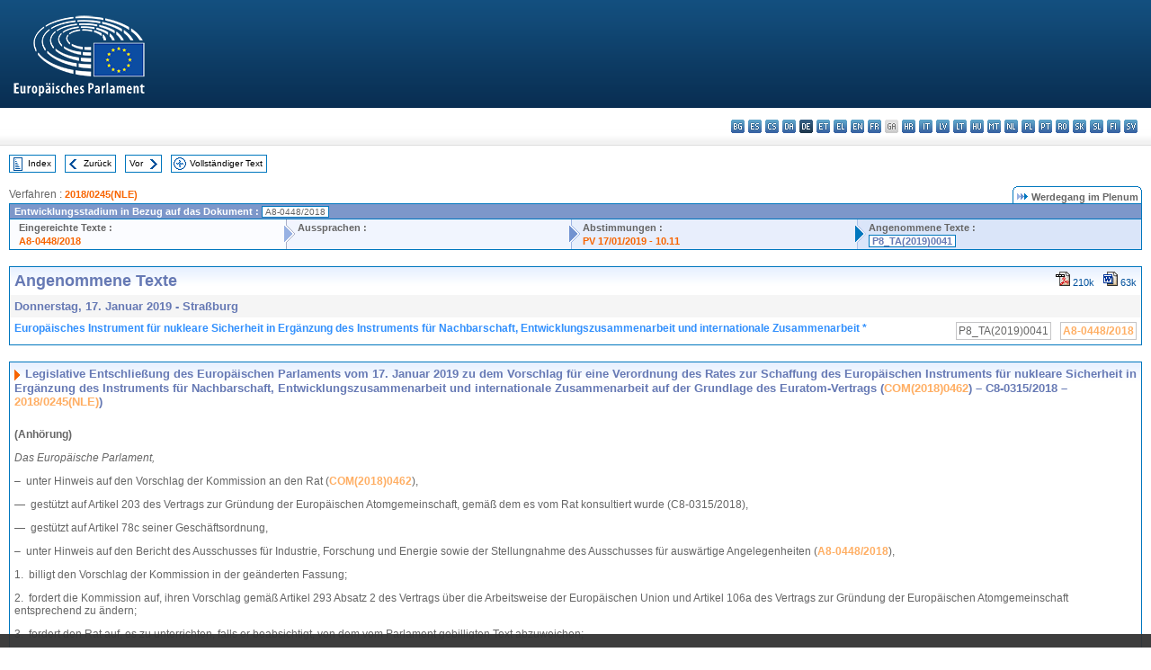

--- FILE ---
content_type: text/html; charset=UTF-8
request_url: https://www.europarl.europa.eu/doceo/document/TA-8-2019-0041_DE.html
body_size: 1864
content:
<!DOCTYPE html>
<html lang="en">
<head>
    <meta charset="utf-8">
    <meta name="viewport" content="width=device-width, initial-scale=1">
    <title></title>
    <style>
        body {
            font-family: "Arial";
        }
    </style>
    <script type="text/javascript">
    window.awsWafCookieDomainList = [];
    window.gokuProps = {
"key":"AQIDAHjcYu/GjX+QlghicBgQ/7bFaQZ+m5FKCMDnO+vTbNg96AH8rhIMJ+z/0ZlnwNGCUsFTAAAAfjB8BgkqhkiG9w0BBwagbzBtAgEAMGgGCSqGSIb3DQEHATAeBglghkgBZQMEAS4wEQQM0xF1depSHZO07bzbAgEQgDtkDWjfu/iA1FFovrm1DbICsUAV04yfVyp7MT61DYp7EWM6jDnLUg9RkBp27QieKrX3EpH4gWzcP8WQoA==",
          "iv":"D549NQEvCQAAAscS",
          "context":"2OgX5e9iklHzCg8dI2AK9ZYCk8Ogdu4pp04vjc0IZQcVb1YBEDJfNngXSgBwNuEgDf9jPbYjmXFlMiwVOFsXDA3HEXNSI5TqhY4A3f2kMaymYsIZKmj6PJDguQCIoB/m+FOjSQ/+y6/KJz5Q0gHvjcX/5VoN0GKXMEknMOZxsyKcEcFYShdGcjCckxigGyc0QyjKb1ie9C/QdJ5/dDT4BGsu6crS0P7fj+LmJ/Qmzuu2HLhlG1D1kbKKFlw1E7t8tL5hvNm/xbptoBiwdgO1YBTB1CLQH3qLEsy433/89DJZdb9I6/AOOBkQTMRWvVMLxV5bckMHXhQHG+Qodc+gQ57pIYP34ukWTITzVS6VB5a3YaV9moV6aHIMXxjqhaNR5/8YSYmMxCFV0JzYp0IgALCp"
};
    </script>
    <script src="https://e3c1b12827d4.5ce583ec.us-east-2.token.awswaf.com/e3c1b12827d4/d7f65e927fcd/f9998b2f6105/challenge.js"></script>
</head>
<body>
    <div id="challenge-container"></div>
    <script type="text/javascript">
        AwsWafIntegration.saveReferrer();
        AwsWafIntegration.checkForceRefresh().then((forceRefresh) => {
            if (forceRefresh) {
                AwsWafIntegration.forceRefreshToken().then(() => {
                    window.location.reload(true);
                });
            } else {
                AwsWafIntegration.getToken().then(() => {
                    window.location.reload(true);
                });
            }
        });
    </script>
    <noscript>
        <h1>JavaScript is disabled</h1>
        In order to continue, we need to verify that you're not a robot.
        This requires JavaScript. Enable JavaScript and then reload the page.
    </noscript>
</body>
</html>

--- FILE ---
content_type: text/html;charset=UTF-8
request_url: https://www.europarl.europa.eu/doceo/document/TA-8-2019-0041_DE.html
body_size: 16923
content:
<!DOCTYPE html PUBLIC "-//W3C//DTD XHTML 1.0 Transitional//EN" "http://www.w3.org/TR/xhtml1/DTD/xhtml1-transitional.dtd">
<html xmlns="http://www.w3.org/1999/xhtml" xml:lang="de" lang="de"><head><meta http-equiv="Content-Type" content="text/html; charset=UTF-8" /><meta http-equiv="Content-Language" content="de" />

<title>Angenommene Texte - Europäisches Instrument für nukleare Sicherheit in Ergänzung des Instruments für Nachbarschaft, Entwicklungszusammenarbeit und internationale Zusammenarbeit * - Donnerstag, 17. Januar 2019</title><meta name="title" content="Angenommene Texte - Europäisches Instrument für nukleare Sicherheit in Ergänzung des Instruments für Nachbarschaft, Entwicklungszusammenarbeit und internationale Zusammenarbeit * - Donnerstag, 17. Januar 2019" /><meta name="language" content="de" />

<meta name="robots" content="index, follow, noodp, noydir, notranslate" /><meta name="copyright" content="© Europäische Union 2019 – Quelle: Europäisches Parlament" /><meta name="available" content="17-01-2019" /><meta name="sipade-leg" content="8" /><meta name="sipade-type" content="TA" /><meta property="og:title" content="Angenommene Texte - Europäisches Instrument für nukleare Sicherheit in Ergänzung des Instruments für Nachbarschaft, Entwicklungszusammenarbeit und internationale Zusammenarbeit * - Donnerstag, 17. Januar 2019" /><meta property="og:image" content="https://www.europarl.europa.eu/website/common/img/icon/sharelogo_facebook.jpg" />

<link rel="canonical" href="https://www.europarl.europa.eu/doceo/document/TA-8-2019-0041_DE.html" />

<link href="/doceo/data/css/style_common.css" rel="stylesheet" type="text/css" /><link href="/doceo/data/css/style_common_print.css" rel="stylesheet" type="text/css" /><link href="/doceo/data/css/style_sipade.css" rel="stylesheet" type="text/css" /><link href="/doceo/data/css/style_activities.css" rel="stylesheet" type="text/css" /><link href="/doceo/data/css/common_sides.css" type="text/css" rel="stylesheet" /><link href="/doceo/data/css/style_sipade_oj_sched.css" type="text/css" rel="stylesheet" />
<script src="/doceo/data/js/overlib.js" type="text/javascript"> </script>
<script src="/doceo/data/js/swap_images.js" type="text/javascript"> </script>
<script src="/doceo/data/js/sipade.js" type="text/javascript"> </script>
<script src="/doceo/data/js/jquery-1.4.4.js" type="text/javascript"> </script>
<script src="/doceo/data/js/sipade-OJ-SYN.js" type="text/javascript"> </script><!--ATI analytics script--><script type="text/javascript" data-tracker-name="ATInternet" defer data-value="/website/webanalytics/ati-doceo.js" src="//www.europarl.europa.eu/website/privacy-policy/privacy-policy.js" ></script></head><body bgcolor="#FFFFFF"><div id="overDiv" style="position:absolute; visibility:hidden; z-index:1000;"> </div><a name="top"></a><table cellpadding="0" cellspacing="0" border="0" width="100%"><tr><td><div id="header_sides" class="new">
<a href="/portal/de"><img alt="Zum Portal des Europäischen Parlaments zurückkehren" title="Zum Portal des Europäischen Parlaments zurückkehren" src="/doceo/data/img/EP_logo_neg_DE.png" /></a><h3 class="ep_hidden">Choisissez la langue de votre document :</h3><ul class="language_select">
            <li><a title="bg - български" class="bg on" href="/doceo/document/TA-8-2019-0041_BG.html">bg - български</a></li>
            <li><a title="es - español" class="es on" href="/doceo/document/TA-8-2019-0041_ES.html">es - español</a></li>
            <li><a title="cs - čeština" class="cs on" href="/doceo/document/TA-8-2019-0041_CS.html">cs - čeština</a></li>
            <li><a title="da - dansk" class="da on" href="/doceo/document/TA-8-2019-0041_DA.html">da - dansk</a></li>
            <li class="de selected" title="de - Deutsch">de - Deutsch</li>
            <li><a title="et - eesti keel" class="et on" href="/doceo/document/TA-8-2019-0041_ET.html">et - eesti keel</a></li>
            <li><a title="el - ελληνικά" class="el on" href="/doceo/document/TA-8-2019-0041_EL.html">el - ελληνικά</a></li>
            <li><a title="en - English" class="en on" href="/doceo/document/TA-8-2019-0041_EN.html">en - English</a></li>
            <li><a title="fr - français" class="fr on" href="/doceo/document/TA-8-2019-0041_FR.html">fr - français</a></li>
            <li class="ga" title="ga - Gaeilge">ga - Gaeilge</li>
            <li><a title="hr - hrvatski" class="hr on" href="/doceo/document/TA-8-2019-0041_HR.html">hr - hrvatski</a></li>
            <li><a title="it - italiano" class="it on" href="/doceo/document/TA-8-2019-0041_IT.html">it - italiano</a></li>
            <li><a title="lv - latviešu valoda" class="lv on" href="/doceo/document/TA-8-2019-0041_LV.html">lv - latviešu valoda</a></li>
            <li><a title="lt - lietuvių kalba" class="lt on" href="/doceo/document/TA-8-2019-0041_LT.html">lt - lietuvių kalba</a></li>
            <li><a title="hu - magyar" class="hu on" href="/doceo/document/TA-8-2019-0041_HU.html">hu - magyar</a></li>
            <li><a title="mt - Malti" class="mt on" href="/doceo/document/TA-8-2019-0041_MT.html">mt - Malti</a></li>
            <li><a title="nl - Nederlands" class="nl on" href="/doceo/document/TA-8-2019-0041_NL.html">nl - Nederlands</a></li>
            <li><a title="pl - polski" class="pl on" href="/doceo/document/TA-8-2019-0041_PL.html">pl - polski</a></li>
            <li><a title="pt - português" class="pt on" href="/doceo/document/TA-8-2019-0041_PT.html">pt - português</a></li>
            <li><a title="ro - română" class="ro on" href="/doceo/document/TA-8-2019-0041_RO.html">ro - română</a></li>
            <li><a title="sk - slovenčina" class="sk on" href="/doceo/document/TA-8-2019-0041_SK.html">sk - slovenčina</a></li>
            <li><a title="sl - slovenščina" class="sl on" href="/doceo/document/TA-8-2019-0041_SL.html">sl - slovenščina</a></li>
            <li><a title="fi - suomi" class="fi on" href="/doceo/document/TA-8-2019-0041_FI.html">fi - suomi</a></li>
            <li><a title="sv - svenska" class="sv on" href="/doceo/document/TA-8-2019-0041_SV.html">sv - svenska</a></li>
        </ul></div></td></tr><tr><td style="padding:10px;"><table width="100%" border="0" cellspacing="0" cellpadding="0"><tr><td><table border="0" align="left" cellpadding="0" cellspacing="0"><tr><td><table border="0" cellspacing="0" cellpadding="0" class="buttondocwin"><tr><td><a href="/doceo/document/TA-8-2019-01-17-TOC_DE.html"><img src="/doceo/data/img/navi_index.gif" width="16" height="16" border="0" align="absmiddle" alt="" /></a></td><td valign="middle"> <a href="/doceo/document/TA-8-2019-01-17-TOC_DE.html" title="Index">Index</a> </td></tr></table></td><td><img src="/doceo/data/img/spacer.gif" width="10" height="8" alt="" /></td><td><table border="0" cellspacing="0" cellpadding="0" class="buttondocwin"><tr><td><a href="/doceo/document/TA-8-2019-0040_DE.html"><img src="/doceo/data/img/navi_previous.gif" width="16" height="16" border="0" align="absmiddle" alt="" /></a></td><td valign="middle"> <a href="/doceo/document/TA-8-2019-0040_DE.html" title="Zurück">Zurück</a> </td></tr></table></td><td><img src="/doceo/data/img/spacer.gif" width="10" height="8" alt="" /></td><td><table border="0" cellspacing="0" cellpadding="0" class="buttondocwin"><tr><td valign="middle"> <a href="/doceo/document/TA-8-2019-0042_DE.html" title="Vor">Vor</a> </td><td><a href="/doceo/document/TA-8-2019-0042_DE.html"><img src="/doceo/data/img/navi_next.gif" width="16" height="16" border="0" align="absmiddle" alt="" /></a></td></tr></table></td><td><img src="/doceo/data/img/spacer.gif" width="10" height="8" alt="" /></td><td><table border="0" cellspacing="0" cellpadding="0" class="buttondocwin"><tr><td><a href="/doceo/document/TA-8-2019-01-17_DE.html"><img src="/doceo/data/img/navi_moredetails.gif" width="16" height="16" border="0" align="absmiddle" alt="" /></a></td><td valign="middle"> <a href="/doceo/document/TA-8-2019-01-17_DE.html" title="Vollständiger Text">Vollständiger Text</a> </td></tr></table></td><td><img src="/doceo/data/img/spacer.gif" width="10" height="8" alt="" /></td></tr><tr><td><img src="/doceo/data/img/spacer.gif" width="10" height="15" alt="" /></td></tr></table></td></tr></table>
                <table border="0" cellpadding="0" cellspacing="0" width="100%"><tbody><tr><td align="left"><span class="contents">Verfahren : </span><a class="ring_ref_link" href="https://oeil.secure.europarl.europa.eu/oeil/popups/ficheprocedure.do?lang=en&amp;reference=2018/0245(NLE)">2018/0245(NLE)</a></td><td align="right"><table align="right" border="0" cellpadding="0" cellspacing="0"><tbody><tr><td><img src="/doceo/data/img/ring_tabs_left_doc_unselected.gif" height="19" width="4" alt="" /></td><td class="Tabs_doc_unselected"><img src="/doceo/data/img/ring_navi.gif" width="17" height="14" alt="" />Werdegang im Plenum</td><td valign="middle"><img src="/doceo/data/img/ring_tabs_right_doc_unselected.gif" height="19" width="4" alt="" /></td></tr></tbody></table></td></tr></tbody></table><table class="doc_box_header" border="0" cellpadding="0" cellspacing="0" width="100%"><tbody><tr><td class="ring_multiple_bg" valign="top" colspan="7">Entwicklungsstadium in Bezug auf das Dokument :
            <span class="ring_ref_selected_header">A8-0448/2018</span></td></tr><tr><td width="25%" valign="top" class="ring_step_bg1" nowrap="nowrap"><p class="ring_step_title">Eingereichte Texte :</p>
                        <a href="/doceo/document/A-8-2018-0448_DE.html" class="ring_ref_link">A8-0448/2018</a><br />
                    </td><td width="15" style="background-image:url(/doceo/data/img/ring_bg1.gif)"><img src="/doceo/data/img/ring_flech1.gif" height="22" width="13" border="0" alt="" /></td><td class="ring_step_bg2" valign="top" width="25%" nowrap="nowrap"><p class="ring_step_title">Aussprachen :</p></td><td width="15" style="background-image:url(/doceo/data/img/ring_bg2.gif)"><img src="/doceo/data/img/ring_flech2.gif" width="13" height="22" border="0" alt="" /></td><td class="ring_step_bg3" valign="top" width="25%" nowrap="nowrap"><p class="ring_step_title">Abstimmungen :</p>
                        <a href="/doceo/document/PV-8-2019-01-17-ITM-010-11_DE.html" class="ring_ref_link">PV 17/01/2019 - 10.11</a><br />
                    </td><td width="19" style="background-image:url(/doceo/data/img/ring_bg3.gif)"><img src="/doceo/data/img/ring_flech3.gif" height="22" width="13" border="0" alt="" /></td><td class="ring_step_bg4" valign="top" width="25%" nowrap="nowrap"><p class="ring_step_title">Angenommene Texte :</p>
                        <a class="ring_ref_selected">P8_TA(2019)0041</a><br />
                    </td></tr></tbody></table><br />
            <table width="100%" border="0" cellpadding="5" cellspacing="0" class="doc_box_header">
<tr>
<td align="left" valign="top" style="background-image:url(/doceo/data/img/gradient_blue.gif)" class="title_TA">Angenommene Texte</td><td align="right" valign="top" style="background-image:url(/doceo/data/img/gradient_blue.gif)">
<table border="0" cellspacing="0" cellpadding="0"><tr><td><a href="/doceo/document/TA-8-2019-0041_DE.pdf"><img src="/doceo/data/img/formats/icn_pdf.gif" border="0" align="bottom" alt="PDF" title="PDF" /></a><span class="doc_size"> 210k</span></td><td><img src="/doceo/data/img/spacer.gif" width="10" height="1" alt="" /></td><td><a href="/doceo/document/TA-8-2019-0041_DE.docx"><img src="/doceo/data/img/formats/icn_word.gif" border="0" align="bottom" alt="WORD" title="WORD" /></a><span class="doc_size"> 63k</span></td></tr>
</table></td>
</tr>
<tr>
<td class="doc_title" align="left" valign="top" bgcolor="#F5F5F5">Donnerstag, 17. Januar 2019 - Straßburg</td>
<td class="doc_title" align="right" valign="top" bgcolor="#F5F5F5">
</td></tr>
<tr>
<td align="left" valign="top" class="doc_subtitle_level1">Europäisches Instrument für nukleare Sicherheit in Ergänzung des Instruments für Nachbarschaft, Entwicklungszusammenarbeit und internationale Zusammenarbeit *</td><td align="left" valign="top">
<table border="0" align="right" cellpadding="0" cellspacing="0">
<tr><td><img src="/doceo/data/img/spacer.gif" width="10" height="8" alt="" /></td><td nowrap="nowrap" class="numPEA_doc"><span class="contents">P8_TA(2019)0041</span></td><td><img src="/doceo/data/img/spacer.gif" width="10" height="8" alt="" /></td><td nowrap="nowrap" class="numPEA_doc"><span class="contents"><a href="/doceo/document/A-8-2018-0448_DE.html">A8-0448/2018</a></span></td></tr></table></td></tr>

</table><br />
<a name="title1"></a><table width="100%" border="0" cellpadding="5" cellspacing="0" class="doc_box_header"><tr class="doc_title">
<td align="left" valign="top" style="background-image:url(/doceo/data/img/gradient_blue.gif)"><img src="/doceo/data/img/arrow_title_doc.gif" width="8" height="14" border="0" align="absmiddle" alt="" /> Legislative Entschließung des Europäischen Parlaments vom 17. Januar 2019 zu dem Vorschlag für eine Verordnung des Rates zur Schaffung des Europäischen Instruments für nukleare Sicherheit in Ergänzung des Instruments für Nachbarschaft, Entwicklungszusammenarbeit und internationale Zusammenarbeit auf der Grundlage des Euratom-Vertrags (<a href="https://eur-lex.europa.eu/smartapi/cgi/sga_doc?smartapi!celexplus!prod!DocNumber&amp;lg=DE&amp;type_doc=COMfinal&amp;an_doc=2018&amp;nu_doc=0462">COM(2018)0462</a>) – C8-0315/2018 – <a href="https://oeil.secure.europarl.europa.eu/oeil/popups/ficheprocedure.do?lang=en&amp;reference=2018/0245(NLE)">2018/0245(NLE)</a>)</td></tr><tr class="contents" valign="top"><td>
<p><span class="bold">(Anhörung)</span></p>
<p><span class="italic">Das Europäische Parlament,</span></p>
<p>–  unter Hinweis auf den Vorschlag der Kommission an den Rat (<a href="https://eur-lex.europa.eu/smartapi/cgi/sga_doc?smartapi!celexplus!prod!DocNumber&amp;lg=DE&amp;type_doc=COMfinal&amp;an_doc=2018&amp;nu_doc=0462">COM(2018)0462</a>),</p>
<p>—  gestützt auf Artikel 203 des Vertrags zur Gründung der Europäischen Atomgemeinschaft, gemäß dem es vom Rat konsultiert wurde (C8‑0315/2018),</p>
<p>—  gestützt auf Artikel 78c seiner Geschäftsordnung,</p>
<p>–  unter Hinweis auf den Bericht des Ausschusses für Industrie, Forschung und Energie sowie der Stellungnahme des Ausschusses für auswärtige Angelegenheiten (<a href="/doceo/document/A-8-2018-0448_DE.html">A8‑0448/2018</a>),</p>
<p>1.  billigt den Vorschlag der Kommission in der geänderten Fassung;</p>
<p>2.  fordert die Kommission auf, ihren Vorschlag gemäß Artikel 293 Absatz 2 des Vertrags über die Arbeitsweise der Europäischen Union und Artikel 106a des Vertrags zur Gründung der Europäischen Atomgemeinschaft entsprechend zu ändern;</p>
<p>3.  fordert den Rat auf, es zu unterrichten, falls er beabsichtigt, von dem vom Parlament gebilligten Text abzuweichen;</p>
<p>4.  fordert den Rat auf, es erneut anzuhören, falls er beabsichtigt, den Vorschlag der Kommission entscheidend zu ändern;</p>
<p>5.  beauftragt seinen Präsidenten, den Standpunkt des Parlaments dem Rat und der Kommission zu übermitteln.</p>
<table width="100%" border="0" cellspacing="0" cellpadding="10"><tr><td><table width="100%" border="0" cellspacing="0" cellpadding="10" class="doc_box_header">
<tr align="center" class="doc_title_bis">
<td width="50%" height="30" style="background-image:url(/doceo/data/img/gradient_blue.gif)"><span class="italic">Vorschlag der Kommission</span></td>
<td width="5" style="background-image:url(/doceo/data/img/gradient_blue.gif)"> </td>
<td width="50%" style="background-image:url(/doceo/data/img/gradient_blue.gif)"><span class="italic">Geänderter Text</span></td></tr>
<tr align="center" class="doc_subtitle_level1_bis">
<td colspan="3" class="separator_contents"><span class="bold">Abänderung		1</span><br /><span class="bold">Vorschlag für eine Verordnung</span><br /><span class="bold">Erwägung 2 a (neu)</span></td></tr>
<tr>
<td align="left" valign="top"></td>
<td width="5"><img src="/doceo/data/img/spacer.gif" width="5" height="8" alt="" /></td>
<td align="left" valign="top">(2a)  <span class="bold"><span class="italic">Daher sollten Verpflichtungen zur nuklearen Sicherheit, Nichtverbreitung und nuklearen Sicherung sowie die Ziele für nachhaltige Entwicklung und die allgemeinen Interessen der EU bei den Leitlinien für die Programmplanung der Maßnahmen im Rahmen der vorliegenden Verordnung eine zentrale Rolle spielen.</span></span><br /></td></tr>
<tr align="center" class="doc_subtitle_level1_bis">
<td colspan="3" class="separator_contents"><span class="bold">Abänderung		2</span><br /><span class="bold">Vorschlag für eine Verordnung</span><br /><span class="bold">Erwägung 3</span></td></tr>
<tr>
<td align="left" valign="top">(3)  Das Ziel des vorliegenden Programms „Europäisches Instruments für nukleare Sicherheit in Ergänzung des Instruments für Nachbarschaft, Entwicklungszusammenarbeit und internationale Zusammenarbeit auf der Grundlage des Euratom-Vertrags“ sollte darin bestehen, aufbauend auf den <span class="bold"><span class="italic">eigenen Sicherungsmaßnahmen innerhalb</span></span> der Union eine nukleare Sicherheit und einen Strahlenschutz, die wirksam und effizient sind, sowie die Anwendung effizienter und wirksamer Sicherungsmaßnahmen für Kernmaterial in Drittländern zu fördern.<br /></td>
<td width="5"><img src="/doceo/data/img/spacer.gif" width="5" height="8" alt="" /></td>
<td align="left" valign="top">(3)  Das Ziel des vorliegenden Programms „Europäisches Instruments für nukleare Sicherheit in Ergänzung des Instruments für Nachbarschaft, Entwicklungszusammenarbeit und internationale Zusammenarbeit auf der Grundlage des Euratom-Vertrags“ <span class="bold"><span class="italic">(im Folgenden „das Instrument“) </span></span>sollte darin bestehen, aufbauend auf den <span class="bold"><span class="italic">regulatorischen Rahmen und dem Austausch von in</span></span> der Union<span class="bold"><span class="italic"> vorhandenen bewährten Verfahren</span></span> eine nukleare Sicherheit und einen Strahlenschutz, die wirksam und effizient sind, sowie die Anwendung effizienter und wirksamer Sicherungsmaßnahmen für Kernmaterial in Drittländern zu fördern.<br /></td></tr>
<tr align="center" class="doc_subtitle_level1_bis">
<td colspan="3" class="separator_contents"><span class="bold">Abänderung		3</span><br /><span class="bold">Vorschlag für eine Verordnung</span><br /><span class="bold">Erwägung 3 a (neu)</span></td></tr>
<tr>
<td align="left" valign="top"></td>
<td width="5"><img src="/doceo/data/img/spacer.gif" width="5" height="8" alt="" /></td>
<td align="left" valign="top">(3a)  <span class="bold"><span class="italic">Mit dem Instrument sollte auf keinen Fall die Nutzung der Kernenergie in Drittländern und in der Union, sondern insbesondere die Verbesserung der weltweiten Standards für die nukleare Sicherheit sowie ein hohes Maß an Strahlenschutz und die Anwendung wirksamer und effizienter Sicherungsmaßnahmen für Kernmaterial gefördert werden.</span></span><br /></td></tr>
<tr align="center" class="doc_subtitle_level1_bis">
<td colspan="3" class="separator_contents"><span class="bold">Abänderung		4</span><br /><span class="bold">Vorschlag für eine Verordnung</span><br /><span class="bold">Erwägung 3 b (neu)</span></td></tr>
<tr>
<td align="left" valign="top"></td>
<td width="5"><img src="/doceo/data/img/spacer.gif" width="5" height="8" alt="" /></td>
<td align="left" valign="top">(3b)  <span class="bold"><span class="italic">Die nuklearen Unfälle in den Kernkraftwerken in Tschernobyl im Jahr 1986 und in Fukushima Daiichi im Jahr 2011 haben deutlich gezeigt, dass nukleare Unfälle verheerende globale Folgen für die Bevölkerung und auf die Umwelt haben. Dies zeigt deutlich, dass Standards und Sicherungsmaßnahmen für nukleare Sicherheit sowie kontinuierliche Bemühungen zur Verbesserung dieser Standards und Sicherungsmaßnahmen auf globaler Ebene erforderlich sind, und dass die Gemeinschaft sich für die Unterstützung dieser Ziele in den Drittländern einsetzen muss. Diese Standards und Sicherungsmaßnahmen sollten dem Stand der Technik in der Praxis entsprechen, insbesondere, was Governance und regulatorische Unabhängigkeit anbelangt.</span></span><br /></td></tr>
<tr align="center" class="doc_subtitle_level1_bis">
<td colspan="3" class="separator_contents"><span class="bold">Abänderung		5</span><br /><span class="bold">Vorschlag für eine Verordnung</span><br /><span class="bold">Erwägung 4</span></td></tr>
<tr>
<td align="left" valign="top">(4)  Diese Verordnung ist Teil des Rahmens für die Planung der Zusammenarbeit und sollte die im Rahmen der [Verordnung NDICI] finanzierten Maßnahmen der Zusammenarbeit im Nuklearbereich ergänzen.<br /></td>
<td width="5"><img src="/doceo/data/img/spacer.gif" width="5" height="8" alt="" /></td>
<td align="left" valign="top">(4)  Diese Verordnung ist Teil des Rahmens für die Planung der Zusammenarbeit und sollte die Maßnahmen der Zusammenarbeit im Nuklearbereich ergänzen, die im Rahmen der [Verordnung NDICI] finanziert werden<span class="bold"><span class="italic">, welche unter den Vertrag über die Arbeitsweise der Europäischen Union, insbesondere die Artikel 209, 212 und Artikel 322 Absatz 1, fällt</span></span>.<br /></td></tr>
<tr align="center" class="doc_subtitle_level1_bis">
<td colspan="3" class="separator_contents"><span class="bold">Abänderung		6</span><br /><span class="bold">Vorschlag für eine Verordnung</span><br /><span class="bold">Erwägung 5 a (neu)</span></td></tr>
<tr>
<td align="left" valign="top"></td>
<td width="5"><img src="/doceo/data/img/spacer.gif" width="5" height="8" alt="" /></td>
<td align="left" valign="top">(5a)  <span class="bold"><span class="italic">Die Gemeinschaft ist Mitglied des Übereinkommens über nukleare Sicherheit (1994) und Mitglied des gemeinsamen Übereinkommens über die Sicherheit der Behandlung abgebrannter Brennelemente und über die Sicherheit der Behandlung radioaktiver Abfälle (1997).</span></span><br /></td></tr>
<tr align="center" class="doc_subtitle_level1_bis">
<td colspan="3" class="separator_contents"><span class="bold">Abänderung		7</span><br /><span class="bold">Vorschlag für eine Verordnung</span><br /><span class="bold">Erwägung 5 b (neu)</span></td></tr>
<tr>
<td align="left" valign="top"></td>
<td width="5"><img src="/doceo/data/img/spacer.gif" width="5" height="8" alt="" /></td>
<td align="left" valign="top">(5b)  <span class="bold"><span class="italic">Transparenz und Information der Öffentlichkeit in Bezug auf die nukleare Sicherheit, Sicherungsmaßnahmen, Stilllegungen und Abfallbewirtschaftungsmaßnahmen, wie beispielsweise in dem Übereinkommen von Aarhus (1998) gefordert, sind ein wichtiges Element, um die negativen Auswirkungen des radioaktiven Materials auf die Bevölkerung und die Umwelt zu verhindern und sollten daher im Rahmen des Instruments garantiert werden.</span></span><br /></td></tr>
<tr align="center" class="doc_subtitle_level1_bis">
<td colspan="3" class="separator_contents"><span class="bold">Abänderung		8</span><br /><span class="bold">Vorschlag für eine Verordnung</span><br /><span class="bold">Erwägung 6</span></td></tr>
<tr>
<td align="left" valign="top">(6)  Die Gemeinschaft sollte ihre enge Zusammenarbeit mit der Internationalen Atomenergie-Organisation (IAEO) gemäß Kapitel 10 des Vertrags zur Gründung der Europäischen Atomgemeinschaft im Rahmen der Unterstützung der Ziele gemäß Titel II Kapitel 3 und 7 in Bezug auf die nukleare Sicherheit und die Sicherungsmaßnahmen im Nuklearbereich fortsetzen.<br /></td>
<td width="5"><img src="/doceo/data/img/spacer.gif" width="5" height="8" alt="" /></td>
<td align="left" valign="top">(6)  Die Gemeinschaft sollte ihre enge Zusammenarbeit mit der Internationalen Atomenergie-Organisation (IAEO) gemäß Kapitel 10 des Vertrags zur Gründung der Europäischen Atomgemeinschaft im Rahmen der Unterstützung der Ziele gemäß Titel II Kapitel 3 und 7 in Bezug auf die nukleare Sicherheit und die Sicherungsmaßnahmen im Nuklearbereich fortsetzen. <span class="bold"><span class="italic">Sie sollte weiter mit anderen hoch angesehenen internationalen Organisationen auf diesem Gebiet wie der Organisation für wirtschaftliche Zusammenarbeit und Entwicklung/Kernenergie-Agentur, der Europäischen Bank für Wiederaufbau und Entwicklung und der Umweltpartnerschaft für die Nördliche Dimension zusammenarbeiten, die ähnliche Ziele wie die Gemeinschaft im Bereich der nuklearen Sicherheit verfolgen. Umfang, Effizienz und Wirksamkeit der Maßnahmen im Bereich der nuklearen Sicherheit können durch Kohärenz, Komplementarität und Zusammenarbeit zwischen diesem Instrument und diesen Organisationen sowie ihren Programmen weltweit erhöht werden. Unnötige Doppelungen und Überschneidungen sollten vermieden werden.</span></span><br /></td></tr>
<tr align="center" class="doc_subtitle_level1_bis">
<td colspan="3" class="separator_contents"><span class="bold">Abänderung		9</span><br /><span class="bold">Vorschlag für eine Verordnung</span><br /><span class="bold">Erwägung 6 a (neu)</span></td></tr>
<tr>
<td align="left" valign="top"></td>
<td width="5"><img src="/doceo/data/img/spacer.gif" width="5" height="8" alt="" /></td>
<td align="left" valign="top">(6a)  <span class="bold"><span class="italic">Zur kontinuierlichen Verbesserung der nuklearen Sicherheit und der Regulierung in diesem Bereich innerhalb der Union hat der Rat die Richtlinien 2009/71/Euratom, 2011/70/Euratom und 2013/59/Euratom erlassen. Diese Richtlinien sowie die hohen Standards für nukleare Sicherheit und Stilllegung in der Gemeinschaft gelten als Leitlinien für die Maßnahmen, die im Rahmen dieses Instruments finanziert werden, und regen kooperierende Drittländer dazu an, Vorschriften und Standards mit dem gleichen Maß an Sicherheit umzusetzen.</span></span><br /></td></tr>
<tr align="center" class="doc_subtitle_level1_bis">
<td colspan="3" class="separator_contents"><span class="bold">Abänderung		10</span><br /><span class="bold">Vorschlag für eine Verordnung</span><br /><span class="bold">Erwägung 6 b (neu)</span></td></tr>
<tr>
<td align="left" valign="top"></td>
<td width="5"><img src="/doceo/data/img/spacer.gif" width="5" height="8" alt="" /></td>
<td align="left" valign="top">(6b)  <span class="bold"><span class="italic">Mit dem Instrument sollte auch die internationale Zusammenarbeit auf der Grundlage der Übereinkommen über nukleare Sicherheit und die Entsorgung radioaktiver Abfälle gefördert werden. Den Partnerländern sollte nahegelegt werden, Vertragsparteien dieser Übereinkommen zu werden, sodass regelmäßig von der IAEO unterstützte Peer-Reviews ihrer nationalen Systeme durchgeführt werden können. Peer-Reviews ermöglichen einen Blick von außen auf die jeweils aktuelle Lage und die Herausforderungen im Zusammenhang mit der nuklearen Sicherheit in Drittländern, was bei der Konzipierung der hochwertigen Unterstützung durch die Union von Nutzen sein kann. Dem Instrument können die Überprüfungen durch angesehene internationale Kernenergie-Agenturen zugutekommen, die Peer-Reviews der möglichen Begünstigten des Instruments durchführen. Die Feststellungen und Empfehlungen, die sich aus diesen Peer-Reviews ergeben und die den nationalen Behörden zugänglich gemacht werden, können auch hilfreich dabei sein, zu entscheiden, welchen konkreten Unterstützungsmaßnahmen für die betroffenen Drittländer Vorrang eingeräumt werden soll.</span></span><br /></td></tr>
<tr align="center" class="doc_subtitle_level1_bis">
<td colspan="3" class="separator_contents"><span class="bold">Abänderung		11</span><br /><span class="bold">Vorschlag für eine Verordnung</span><br /><span class="bold">Erwägung 6 c (neu)</span></td></tr>
<tr>
<td align="left" valign="top"></td>
<td width="5"><img src="/doceo/data/img/spacer.gif" width="5" height="8" alt="" /></td>
<td align="left" valign="top">(6c)  <span class="bold"><span class="italic">Die Konzepte der Sicherheit und Gefahrenabwehr im Nuklearbereich sind untrennbar miteinander verbunden, da Mängel bei der nuklearen Sicherheit, beispielsweise bei sicheren Betriebsabläufen, zu Risiken im Bereich der nuklearen Sicherheit und diese wiederum, insbesondere was neue Risiken etwa im Bereich der Cybersicherheit anbelangt, zu neuen Herausforderungen für die nukleare Sicherheit führen können. Aus diesem Grund sollten die Aktivitäten der Union im Bereich nukleare Sicherheit in Drittländern, wie in Anhang II der Verordnung ...[COD Nr. 2018/0243 (NDICI)] festgelegt, und die im Rahmen dieses Instruments finanzierten Aktivitäten kohärent sein und einander ergänzen.</span></span><br /></td></tr>
<tr align="center" class="doc_subtitle_level1_bis">
<td colspan="3" class="separator_contents"><span class="bold">Abänderung		12</span><br /><span class="bold">Vorschlag für eine Verordnung</span><br /><span class="bold">Erwägung 7</span></td></tr>
<tr>
<td align="left" valign="top">(7)  Dieses Instrument sollte Maßnahmen zur Unterstützung dieser Ziele vorsehen und auf den Maßnahmen aufbauen, die zuvor im Rahmen der Verordnung (Euratom) Nr. 237/2014<span class="sup">24</span><span class="bold"><span class="italic"> im Bereich</span></span> nukleare Sicherheit und Sicherungsmaßnahmen im Nuklearbereich in Drittländern, insbesondere in beitretenden Ländern, Kandidatenländern und potenziellen Kandidaten, unterstützt wurden.<br /></td>
<td width="5"><img src="/doceo/data/img/spacer.gif" width="5" height="8" alt="" /></td>
<td align="left" valign="top">(7)  Dieses Instrument sollte Maßnahmen zur Unterstützung dieser Ziele vorsehen und auf den Maßnahmen aufbauen, die zuvor im Rahmen der Verordnung (Euratom) Nr. 237/2014<span class="sup">24</span> <span class="bold"><span class="italic">in den Bereichen</span></span> nukleare Sicherheit<span class="bold"><span class="italic">, sichere Entsorgung radioaktiver Abfälle, sichere Stilllegung und Sanierung ehemaliger kerntechnischer Anlagen</span></span> und Sicherungsmaßnahmen im Nuklearbereich in Drittländern, insbesondere in beitretenden Ländern, Kandidatenländern und potenziellen Kandidaten<span class="bold"><span class="italic"> sowie im Nachbarschaftsraum im Sinne der [COD 2018/0243, NDICI]</span></span>, unterstützt wurden. <span class="bold"><span class="italic">Mit dem Ziel, die höchsten Standards im Bereich der nuklearen Sicherheit umzusetzen und Schwachstellen bei bestehenden Sicherheitsmaßnahmen aufzudecken, könnten mit dem Instrument die Atomaufsichtsbehörden bei der Durchführung umfassender Risiko- und Sicherheitsbewertungen („Stresstests") bestehender Anlagen und im Bau befindlicher Kernkraftwerke auf der Grundlage des gemeinschaftlichen Besitzstands über nukleare Sicherheit und radioaktive Abfälle, der Umsetzung von Empfehlungen und der Überwachung einschlägiger Maßnahmen unterstützt werden. Das Europäische Parlament sollte regelmäßig von der Kommission über die getroffenen Maßnahmen im Bereich der nuklearen Sicherheit in Drittländern sowie über den Stand ihrer Umsetzung informiert werden.</span></span><br /></td></tr>
<tr>
<td align="left" valign="top">_______________<br /></td>
<td width="5"><img src="/doceo/data/img/spacer.gif" width="5" height="8" alt="" /></td>
<td align="left" valign="top">_________________<br /></td></tr>
<tr>
<td align="left" valign="top"><span class="sup">24</span> Verordnung (Euratom) Nr. 237/2014 des Rates vom 13. Dezember 2013 zur Schaffung eines Instruments für Zusammenarbeit im Bereich der nuklearen Sicherheit (ABl. L 77 vom 15.3.2014, S. 109).<br /></td>
<td width="5"><img src="/doceo/data/img/spacer.gif" width="5" height="8" alt="" /></td>
<td align="left" valign="top"><span class="sup">24</span> Verordnung (Euratom) Nr. 237/2014 des Rates vom 13. Dezember 2013 zur Schaffung eines Instruments für Zusammenarbeit im Bereich der nuklearen Sicherheit (ABl. L 77 vom 15.3.2014, S. 109).<br /></td></tr>
<tr align="center" class="doc_subtitle_level1_bis">
<td colspan="3" class="separator_contents"><span class="bold">Abänderung		13</span><br /><span class="bold">Vorschlag für eine Verordnung</span><br /><span class="bold">Erwägung 7 a (neu)</span></td></tr>
<tr>
<td align="left" valign="top"></td>
<td width="5"><img src="/doceo/data/img/spacer.gif" width="5" height="8" alt="" /></td>
<td align="left" valign="top">(7a)  <span class="bold"><span class="italic">Nach Artikel 3 AEUV ist es das Ziel der Union, das Wohlbefinden ihrer Bürger zu fördern. Dieses Instrument bietet der Union die Möglichkeit, die sozioökonomische und gesundheitliche Lage der Menschen weltweit nachhaltig zu verbessern – innerhalb und außerhalb ihrer Grenzen. Die Projekte, die durch dieses Instrument finanziert werden, sollten mit der Innen- und Außenpolitik der Union übereinstimmen, indem sie beispielsweise dazu beitragen, dass die Ziele für nachhaltige Entwicklung in den Bereichen Gesundheit und Wohlbefinden sowie sauberes Wasser und Sanitärversorgung erreicht werden. Das Instrument selbst sollte den Grundsätzen der verantwortungsvollen Verwaltung entsprechen und damit zur nachhaltigen Entwicklung der Ziele Frieden, Gerechtigkeit und starke Institutionen beitragen.</span></span><br /></td></tr>
<tr align="center" class="doc_subtitle_level1_bis">
<td colspan="3" class="separator_contents"><span class="bold">Abänderung		14</span><br /><span class="bold">Vorschlag für eine Verordnung</span><br /><span class="bold">Erwägung 7 b (neu)</span></td></tr>
<tr>
<td align="left" valign="top"></td>
<td width="5"><img src="/doceo/data/img/spacer.gif" width="5" height="8" alt="" /></td>
<td align="left" valign="top">(7b)  <span class="bold"><span class="italic">Das Instrument sollte darauf abzielen, dass Länder, die finanzielle Unterstützung gemäß dieser Verordnung erhalten, die Verpflichtungen, die sich aus den Assoziierungs-, Partnerschafts- und Kooperationsabkommen mit der Union und aus dem Vertrag über die Nichtverbreitung von Kernwaffen ergeben, einhalten, sich zur Einhaltung der einschlägigen internationalen Konventionen verpflichten, die Standards in den Bereichen nukleare Sicherheit und Strahlenschutz einhalten und sich zur Umsetzung der einschlägigen Empfehlungen und Maßnahmen unter Einhaltung der höchsten Standards in Bezug auf Transparenz und Veröffentlichung verpflichten.</span></span><br /></td></tr>
<tr align="center" class="doc_subtitle_level1_bis">
<td colspan="3" class="separator_contents"><span class="bold">Abänderung		15</span><br /><span class="bold">Vorschlag für eine Verordnung</span><br /><span class="bold">Erwägung 7 c (neu)</span></td></tr>
<tr>
<td align="left" valign="top"></td>
<td width="5"><img src="/doceo/data/img/spacer.gif" width="5" height="8" alt="" /></td>
<td align="left" valign="top">(7c)  <span class="bold"><span class="italic">Mit diesem Instrument sollten durch von ihm finanzierte Projekte die Maßnahmen im Bereich der nuklearen Sicherheit und Sicherung sowie die Verbesserung der Gesundheitssituation der Menschen in Drittländern, insbesondere in der Nähe von Kernkraftwerken und/oder Uranabbaugebieten, umfassend unterstützt werden, wozu auch die sichere Sanierung ehemaliger Uranabbaugebiete in Drittländern, insbesondere in Zentralasien und in Afrika (etwa 18 % der weltweiten Uranlieferungen kommen aktuell aus Südafrika, Niger und Namibia) gehört. </span></span><br /></td></tr>
<tr align="center" class="doc_subtitle_level1_bis">
<td colspan="3" class="separator_contents"><span class="bold">Abänderung		16</span><br /><span class="bold">Vorschlag für eine Verordnung</span><br /><span class="bold">Erwägung 7 d (neu)</span></td></tr>
<tr>
<td align="left" valign="top"></td>
<td width="5"><img src="/doceo/data/img/spacer.gif" width="5" height="8" alt="" /></td>
<td align="left" valign="top">(7d)  <span class="bold"><span class="italic">Dieses Instrument sollte darauf abzielen, Länder, die im Rahmen dieser Verordnung finanzielle Unterstützung erhalten, zur Förderung der demokratischen Grundsätze, der Rechtsstaatlichkeit und der Menschenrechte sowie zur Einhaltung der Verpflichtungen aus den Übereinkommen von Espoo und Aarhus zu verpflichten.</span></span><br /></td></tr>
<tr align="center" class="doc_subtitle_level1_bis">
<td colspan="3" class="separator_contents"><span class="bold">Abänderung		17</span><br /><span class="bold">Vorschlag für eine Verordnung</span><br /><span class="bold">Erwägung 8</span></td></tr>
<tr>
<td align="left" valign="top">(8)  Die Durchführung dieser Verordnung sollte sich <span class="bold"><span class="italic">gegebenenfalls</span></span> auf Konsultationen mit den zuständigen Behörden der Mitgliedstaaten und auf einen Dialog mit den Partnerländern stützen.<br /></td>
<td width="5"><img src="/doceo/data/img/spacer.gif" width="5" height="8" alt="" /></td>
<td align="left" valign="top">(8)  Die Durchführung dieser Verordnung sollte sich <span class="bold"><span class="italic">erforderlichenfalls</span></span> auf Konsultationen mit den zuständigen Behörden<span class="bold"><span class="italic"> der Union und</span></span> der Mitgliedstaaten<span class="bold"><span class="italic">, wie der Gruppe der europäischen Aufsichtsbehörden für nukleare Sicherheit,</span></span> und auf einen Dialog mit den Partnerländern stützen. <span class="bold"><span class="italic">Derartige Konsultationen sollten insbesondere im Zusammenhang mit der Entwicklung von Mehrjahresrichtprogrammen und vor ihrer Annahme stattfinden. Gelingt es im Rahmen eines derartigen Dialogs nicht, die Bedenken der EU bezüglich der nuklearen Sicherheit auszuräumen, sollte die im Rahmen dieser Verordnung vorgesehene Finanzierung im Außenbereich nicht gewährt werden.</span></span><br /></td></tr>
<tr align="center" class="doc_subtitle_level1_bis">
<td colspan="3" class="separator_contents"><span class="bold">Abänderung		18</span><br /><span class="bold">Vorschlag für eine Verordnung</span><br /><span class="bold">Erwägung 8 a (neu)</span></td></tr>
<tr>
<td align="left" valign="top"></td>
<td width="5"><img src="/doceo/data/img/spacer.gif" width="5" height="8" alt="" /></td>
<td align="left" valign="top">(8a)  <span class="bold"><span class="italic">Es sollte ein individueller, differenzierter Ansatz gegenüber den Ländern, die im Rahmen des Instruments Unterstützung erhalten, gefördert werden. Das Instrument sollte auf der Grundlage der Bewertung der spezifischen Bedürfnisse der unterstützten Länder sowie des erwarteten Gesamtnutzens des Instruments eingesetzt werden, insbesondere bezüglich struktureller Veränderungen in den betroffenen Ländern.</span></span><br /></td></tr>
<tr align="center" class="doc_subtitle_level1_bis">
<td colspan="3" class="separator_contents"><span class="bold">Abänderung		19</span><br /><span class="bold">Vorschlag für eine Verordnung</span><br /><span class="bold">Erwägung 8 b (neu)</span></td></tr>
<tr>
<td align="left" valign="top"></td>
<td width="5"><img src="/doceo/data/img/spacer.gif" width="5" height="8" alt="" /></td>
<td align="left" valign="top">(8b)  <span class="bold"><span class="italic">Die Aufsichtsbehörden der Mitgliedstaaten, Organisationen für technische Unterstützung, mit Nukleartechnik befasste Unternehmen und die Betreiber von Anlagen für Kernenergie besitzen das notwendige Fachwissen und die erforderlichen Kenntnisse, um die höchsten Standards für nukleare Sicherheit und Strahlenschutz in den äußerst unterschiedlichen Aufsichtsrahmen der Mitgliedstaaten anzuwenden, und mit diesem Wissen können auch Partnerländer, die dasselbe in ihren nationalen Aufsichtsrahmen und industriellen Rahmen vorhaben, unterstützt werden.</span></span><br /></td></tr>
<tr align="center" class="doc_subtitle_level1_bis">
<td colspan="3" class="separator_contents"><span class="bold">Abänderung		20</span><br /><span class="bold">Vorschlag für eine Verordnung</span><br /><span class="bold">Erwägung 9</span></td></tr>
<tr>
<td align="left" valign="top">(9)  <span class="bold"><span class="italic">Soweit möglich und angebracht sollten die</span></span> Ergebnisse des auswärtigen Handelns der Gemeinschaft auf der Grundlage vorab festgelegter, transparenter, länderspezifischer und messbarer Indikatoren überwacht und bewertet werden, die an die Besonderheiten und Ziele des Instruments angepasst sind und vorzugsweise auf dem Ergebnisrahmen des Partnerlandes beruhen sollten.<br /></td>
<td width="5"><img src="/doceo/data/img/spacer.gif" width="5" height="8" alt="" /></td>
<td align="left" valign="top">(9)  <span class="bold"><span class="italic">Die</span></span> Ergebnisse des auswärtigen Handelns der Gemeinschaft<span class="bold"><span class="italic"> sollten</span></span> auf der Grundlage vorab festgelegter, transparenter, länderspezifischer und messbarer Indikatoren überwacht und bewertet werden, die an die Besonderheiten und Ziele des Instruments angepasst sind und vorzugsweise auf dem Ergebnisrahmen des Partnerlandes beruhen sollten. <span class="bold"><span class="italic">Diese Indikatoren sollten leistungs- und ergebnisorientiert sein, damit von den begünstigten Ländern verlangt werden kann, dass sie mehr Verantwortlichkeit zeigen und gegenüber der Union und den Mitgliedstaaten in größerem Maße Rechenschaft über die Ergebnisse ablegen, die sie bei der Umsetzung der Maßnahmen zur Verbesserung der Sicherheit erzielt haben. </span></span><br /></td></tr>
<tr align="center" class="doc_subtitle_level1_bis">
<td colspan="3" class="separator_contents"><span class="bold">Abänderung		21</span><br /><span class="bold">Vorschlag für eine Verordnung</span><br /><span class="bold">Erwägung 10</span></td></tr>
<tr>
<td align="left" valign="top">(10)  Die Union und die Gemeinschaft sollten bestrebt sein, die verfügbaren Ressourcen so effizient wie möglich einzusetzen, um die Wirkung ihres auswärtigen Handelns zu optimieren. Dies sollte durch die Kohärenz und die Komplementarität der Finanzierungsinstrumente der Union für das auswärtige Handeln sowie durch Synergien mit anderen Politikmaßnahmen und Programmen der Union erreicht werden. Damit kombinierte Interventionen, die einem gemeinsamen Ziel dienen, eine maximale Wirkung erreichen können, sollte im Rahmen dieser Verordnung die Kombination mit Finanzmitteln anderer Unionsprogramme zulässig sein, sofern diese Beiträge nicht dieselben Kosten betreffen.<br /></td>
<td width="5"><img src="/doceo/data/img/spacer.gif" width="5" height="8" alt="" /></td>
<td align="left" valign="top">(10)  Die Union und die Gemeinschaft sollten bestrebt sein, die verfügbaren Ressourcen <span class="bold"><span class="italic">optimal und </span></span>so effizient wie möglich einzusetzen<span class="bold"><span class="italic"> und die Durchführung und Qualität der Ausgaben zu verbessern</span></span>, um die Wirkung ihres auswärtigen Handelns zu optimieren. Dies sollte durch die Kohärenz und die Komplementarität der Finanzierungsinstrumente der Union für das auswärtige Handeln sowie durch Synergien mit anderen Politikmaßnahmen und Programmen der Union<span class="bold"><span class="italic">, wie etwa den Forschungs- und Ausbildungsprogrammen der Europäischen Atomgemeinschaft (Euratom),</span></span> erreicht werden. Damit kombinierte Interventionen, die einem gemeinsamen Ziel dienen, eine maximale Wirkung erreichen können, sollte im Rahmen dieser Verordnung die Kombination mit Finanzmitteln anderer Unionsprogramme zulässig sein, sofern diese Beiträge nicht dieselben Kosten betreffen.<br /></td></tr>
<tr align="center" class="doc_subtitle_level1_bis">
<td colspan="3" class="separator_contents"><span class="bold">Abänderung		22</span><br /><span class="bold">Vorschlag für eine Verordnung</span><br /><span class="bold">Erwägung 14</span></td></tr>
<tr>
<td align="left" valign="top">(14)  Die Arten der Finanzierung und die Haushaltsvollzugsarten gemäß dieser Verordnung sollten danach ausgewählt werden, ob sie zur Verwirklichung der spezifischen Ziele der Maßnahmen und zur Erzielung von Ergebnissen geeignet sind, unter besonderer Berücksichtigung der Kontrollkosten, des Verwaltungsaufwands und des erwarteten Risikos der Nichteinhaltung von Vorschriften. Dabei sollten auch Pauschalbeträge, Pauschalfinanzierungen und Kosten je Einheit sowie nicht mit Kosten verknüpfte Finanzierungen gemäß Artikel 125 Absatz 1 der Haushaltsordnung berücksichtigt werden.<br /></td>
<td width="5"><img src="/doceo/data/img/spacer.gif" width="5" height="8" alt="" /></td>
<td align="left" valign="top">(14)  Die Arten der Finanzierung und die Haushaltsvollzugsarten gemäß dieser Verordnung sollten danach ausgewählt werden, ob sie zur Verwirklichung der spezifischen Ziele der Maßnahmen und zur Erzielung von Ergebnissen geeignet sind, unter besonderer Berücksichtigung der Kontrollkosten, des Verwaltungsaufwands und des erwarteten Risikos der Nichteinhaltung von Vorschriften<span class="bold"><span class="italic">, wobei zu prüfen ist, ob sie für potenzielle Partner zugänglich sind und ob mit ihnen Rechtssicherheit geschaffen werden kann</span></span>. Dabei sollten auch Pauschalbeträge, Pauschalfinanzierungen und Kosten je Einheit sowie nicht mit Kosten verknüpfte Finanzierungen gemäß Artikel 125 Absatz 1 der Haushaltsordnung berücksichtigt werden.<br /></td></tr>
<tr align="center" class="doc_subtitle_level1_bis">
<td colspan="3" class="separator_contents"><span class="bold">Abänderung		23</span><br /><span class="bold">Vorschlag für eine Verordnung</span><br /><span class="bold">Erwägung 15 a (neu)</span></td></tr>
<tr>
<td align="left" valign="top"></td>
<td width="5"><img src="/doceo/data/img/spacer.gif" width="5" height="8" alt="" /></td>
<td align="left" valign="top">(15a)  <span class="bold"><span class="italic">Die Entscheidungs- und Verhandlungsprozesse innerhalb der Kommission und mit Drittländern müssen effizient und schnell erfolgen, damit die Umsetzung der höchsten Standards für nukleare Sicherheit in Drittländern effizient und zeitnah vorangebracht werden kann.</span></span><br /></td></tr>
<tr align="center" class="doc_subtitle_level1_bis">
<td colspan="3" class="separator_contents"><span class="bold">Abänderung		24</span><br /><span class="bold">Vorschlag für eine Verordnung</span><br /><span class="bold">Artikel 2 – Absatz 1</span></td></tr>
<tr>
<td align="left" valign="top">1.  Das Ziel dieser Verordnung besteht darin, die im Rahmen der [Verordnung NDICI] finanzierten Maßnahmen der Zusammenarbeit im Nuklearbereich zu ergänzen, insbesondere um – aufbauend auf den <span class="bold"><span class="italic">Tätigkeiten</span></span> innerhalb der Gemeinschaft und im Einklang mit den Bestimmungen der vorliegenden Verordnung – die Förderung eines hohen Niveaus an nuklearer Sicherheit und Strahlenschutz sowie effizienter und wirksamer Sicherungsmaßnahmen für Kernmaterial in Drittländern zu unterstützen.<br /></td>
<td width="5"><img src="/doceo/data/img/spacer.gif" width="5" height="8" alt="" /></td>
<td align="left" valign="top">1.  Das Ziel dieser Verordnung besteht darin, die im Rahmen der [Verordnung NDICI] finanzierten Maßnahmen der Zusammenarbeit im Nuklearbereich zu ergänzen, insbesondere um – aufbauend auf den <span class="bold"><span class="italic">regulatorischen Rahmen und bewährten Verfahren</span></span> innerhalb der Gemeinschaft und im Einklang mit den Bestimmungen der vorliegenden Verordnung – die Förderung eines hohen Niveaus an nuklearer Sicherheit und Strahlenschutz sowie effizienter und wirksamer Sicherungsmaßnahmen für Kernmaterial in Drittländern zu unterstützen<span class="bold"><span class="italic"> und dazu beizutragen, dass eine ausschließlich zivile Nutzung des Kernmaterials und damit der Schutz der Bevölkerung und der Umwelt sichergestellt werden.</span></span> <span class="bold"><span class="italic">Im Rahmen dieses Ziels soll mit dieser Verordnung auch die Umsetzung der Transparenz bei der Beschlussfassung im Zusammenhang mit Kerntechnik durch die Behörden von Drittländern unterstützt werden.</span></span><br /></td></tr>
<tr>
<td align="left" valign="top"></td>
<td width="5"><img src="/doceo/data/img/spacer.gif" width="5" height="8" alt="" /></td>
<td align="left" valign="top"><span class="bold"><span class="italic">Die Zusammenarbeit in den Bereichen nukleare Sicherheit und Sicherungsmaßnahmen im Rahmen dieser Verordnung, an der sich die Union beteiligt, zielt nicht auf die Förderung der Kernenergie ab.</span></span><br /></td></tr>
<tr align="center" class="doc_subtitle_level1_bis">
<td colspan="3" class="separator_contents"><span class="bold">Abänderung		25</span><br /><span class="bold">Vorschlag für eine Verordnung</span><br /><span class="bold">Artikel 2 – Absatz 2 – Buchstabe a</span></td></tr>
<tr>
<td align="left" valign="top">(a)  Förderung einer wirksamen Sicherheitskultur im Nuklearbereich und Anwendung höchster Standards in den Bereichen nukleare Sicherheit und Strahlenschutz<span class="bold"><span class="italic"> sowie kontinuierliche Verbesserung der nuklearen Sicherheit</span></span>;<br /></td>
<td width="5"><img src="/doceo/data/img/spacer.gif" width="5" height="8" alt="" /></td>
<td align="left" valign="top">(a)  Förderung einer wirksamen Sicherheitskultur <span class="bold"><span class="italic">und Governance </span></span>im Nuklearbereich und <span class="bold"><span class="italic">die kontinuierliche Verbesserung der nuklearen Sicherheit sowie die </span></span>Anwendung höchster Standards in den Bereichen nukleare Sicherheit und Strahlenschutz<span class="bold"><span class="italic">, die innerhalb der Gemeinschaft und auf internationaler Ebene für die entsprechenden Tätigkeiten im Nuklearbereich vorhanden sind</span></span>;<br /></td></tr>
<tr align="center" class="doc_subtitle_level1_bis">
<td colspan="3" class="separator_contents"><span class="bold">Abänderung		26</span><br /><span class="bold">Vorschlag für eine Verordnung</span><br /><span class="bold">Artikel 2 – Absatz 2 – Buchstabe b</span></td></tr>
<tr>
<td align="left" valign="top">(b)  verantwortungsvolle und sichere <span class="bold"><span class="italic">Entsorgung</span></span> abgebrannter Brennelemente und <span class="bold"><span class="italic">radioaktiver Abfälle sowie</span></span> Stilllegung und Sanierung ehemaliger kerntechnischer Anlagen und Einrichtungen;<br /></td>
<td width="5"><img src="/doceo/data/img/spacer.gif" width="5" height="8" alt="" /></td>
<td align="left" valign="top">(b)  verantwortungsvolle und sichere <span class="bold"><span class="italic">Behandlung radioaktiver Abfälle, einschließlich</span></span> abgebrannter Brennelemente<span class="bold"><span class="italic">, von ihrer Entstehung bis zu ihrer endgültigen Entsorgung (d. h. Vorbehandlung, Behandlung, Verarbeitung, Lagerung</span></span> und <span class="bold"><span class="italic">Endlagerung), die sichere und effiziente</span></span> Stilllegung und Sanierung ehemaliger kerntechnischer Anlagen und Einrichtungen<span class="bold"><span class="italic"> sowie stillgelegter Uranminen und im Meer versenkter radioaktiver Objekte und Materialien</span></span>;<br /></td></tr>
<tr align="center" class="doc_subtitle_level1_bis">
<td colspan="3" class="separator_contents"><span class="bold">Abänderung		27</span><br /><span class="bold">Vorschlag für eine Verordnung</span><br /><span class="bold">Artikel 2 – Absatz 2 – Buchstabe c</span></td></tr>
<tr>
<td align="left" valign="top">(c)  Einführung effizienter und <span class="bold"><span class="italic">wirksamer Sicherungssysteme.</span></span><br /></td>
<td width="5"><img src="/doceo/data/img/spacer.gif" width="5" height="8" alt="" /></td>
<td align="left" valign="top">(c)  Einführung effizienter<span class="bold"><span class="italic">, wirksamer</span></span> und <span class="bold"><span class="italic">transparenter Sicherungsmaßnahmen für Kernmaterial;</span></span><br /></td></tr>
<tr align="center" class="doc_subtitle_level1_bis">
<td colspan="3" class="separator_contents"><span class="bold">Abänderung		28</span><br /><span class="bold">Vorschlag für eine Verordnung</span><br /><span class="bold">Artikel 2 – Absatz 2 – Buchstabe c a (neu)</span></td></tr>
<tr>
<td align="left" valign="top"></td>
<td width="5"><img src="/doceo/data/img/spacer.gif" width="5" height="8" alt="" /></td>
<td align="left" valign="top">(ca)  <span class="bold"><span class="italic">Förderung der allgemeinen Transparenz und Offenheit der Behörden in Drittländern sowie der Unterrichtung der Öffentlichkeit und ihrer Beteiligung an Entscheidungsprozessen im Zusammenhang mit der Sicherheit kerntechnischer Anlagen und wirksamer Methoden zur Bewirtschaftung radioaktiver Abfälle im Einklang mit den einschlägigen internationalen Übereinkommen und Instrumenten;</span></span><br /></td></tr>
<tr align="center" class="doc_subtitle_level1_bis">
<td colspan="3" class="separator_contents"><span class="bold">Abänderung		29</span><br /><span class="bold">Vorschlag für eine Verordnung</span><br /><span class="bold">Artikel 2 – Absatz 2 – Buchstabe cb (neu)</span></td></tr>
<tr>
<td align="left" valign="top"></td>
<td width="5"><img src="/doceo/data/img/spacer.gif" width="5" height="8" alt="" /></td>
<td align="left" valign="top">(cb)  <span class="bold"><span class="italic">Nutzung des Wissens und der Maßnahmen des Instruments, um in den Bereichen Energie und Sicherheit den politischen Einfluss in internationalen Organisationen wirksam einzusetzen.</span></span><br /></td></tr>
<tr align="center" class="doc_subtitle_level1_bis">
<td colspan="3" class="separator_contents"><span class="bold">Abänderung		30</span><br /><span class="bold">Vorschlag für eine Verordnung</span><br /><span class="bold">Artikel 3 – Absatz 1</span></td></tr>
<tr>
<td align="left" valign="top">1.  Bei der Durchführung dieser Verordnung werden die Kohärenz, Synergien und die Komplementarität mit der Verordnung (EU) Nr. XXX/XXX NDICI, mit anderen Programmen im Bereich des auswärtigen Handelns der Union und mit sonstigen einschlägigen Politikmaßnahmen und Programmen der Union sowie die Politikkohärenz im Interesse der Entwicklung gewährleistet.<br /></td>
<td width="5"><img src="/doceo/data/img/spacer.gif" width="5" height="8" alt="" /></td>
<td align="left" valign="top">1.  Bei der Durchführung dieser Verordnung werden die Kohärenz, Synergien und die Komplementarität mit der Verordnung (EU) Nr. XXX/XXX NDICI, mit anderen Programmen im Bereich des auswärtigen Handelns der Union und mit sonstigen einschlägigen Politikmaßnahmen und <span class="bold"><span class="italic">Rechtsakten, wie den Richtlinien 2009/71/Euratom, 2011/70/Euratom und 2013/59/Euratom, den Zielen, Werten und </span></span>Programmen der Union<span class="bold"><span class="italic">, wie dem Programm der Europäischen Atomgemeinschaft für Forschung und Ausbildung in Ergänzung des Rahmenprogramms für Forschung und Innovation „Horizont Europa“</span></span> sowie die Politikkohärenz im Interesse der Entwicklung gewährleistet.<br /></td></tr>
<tr align="center" class="doc_subtitle_level1_bis">
<td colspan="3" class="separator_contents"><span class="bold">Abänderung		31</span><br /><span class="bold">Vorschlag für eine Verordnung</span><br /><span class="bold">Artikel 3 – Absatz 2 a (neu)</span></td></tr>
<tr>
<td align="left" valign="top"></td>
<td width="5"><img src="/doceo/data/img/spacer.gif" width="5" height="8" alt="" /></td>
<td align="left" valign="top">2a.  <span class="bold"><span class="italic">Die Kommission koordiniert ihre Zusammenarbeit mit Drittländern und mit internationalen Organisationen, die ähnliche Ziele verfolgen, insbesondere mit der IAEO und der OECD/NEA. Diese Koordinierung wird es der Gemeinschaft und den betreffenden Organisationen ermöglichen, die Überschneidung von Maßnahmen und Finanzierungen in Drittländern zu verhindern. Die Kommission bezieht außerdem die zuständigen Behörden der Mitgliedstaaten und die europäischen Anlagenbetreiber in die Ausübung ihrer Aufgabe ein und nutzt so die Qualität des europäischen Fachwissens in den Bereichen nukleare Sicherheit und Sicherungsmaßnahmen.</span></span><br /></td></tr>
<tr align="center" class="doc_subtitle_level1_bis">
<td colspan="3" class="separator_contents"><span class="bold">Abänderung		32</span><br /><span class="bold">Vorschlag für eine Verordnung</span><br /><span class="bold">Artikel 4 – Absatz 1</span></td></tr>
<tr>
<td align="left" valign="top">Die Finanzausstattung für die Durchführung dieser Verordnung für den Zeitraum 2021<span class="bold"><span class="italic">-</span></span>2027 beträgt <span class="bold"><span class="italic">300</span></span> Mio. EUR zu <span class="bold"><span class="italic">jeweiligen</span></span> Preisen.<br /></td>
<td width="5"><img src="/doceo/data/img/spacer.gif" width="5" height="8" alt="" /></td>
<td align="left" valign="top">Die Finanzausstattung für die Durchführung dieser Verordnung für den Zeitraum<span class="bold"><span class="italic"> </span></span>2021<span class="bold"><span class="italic">–</span></span>2027 beträgt <span class="bold"><span class="italic">266</span></span> Mio. EUR zu <span class="bold"><span class="italic">konstanten</span></span> Preisen.<br /></td></tr>
<tr align="center" class="doc_subtitle_level1_bis">
<td colspan="3" class="separator_contents"><span class="bold">Abänderung		33</span><br /><span class="bold">Vorschlag für eine Verordnung</span><br /><span class="bold">Artikel 5 – Absatz 1</span></td></tr>
<tr>
<td align="left" valign="top">Den übergeordneten Politikrahmen für die Durchführung dieser Verordnung bilden die Assoziierungsabkommen, die Partnerschafts- und Kooperationsabkommen, die multilateralen Übereinkommen und sonstigen Übereinkünfte, die eine rechtsverbindliche Beziehung zu den Partnerländern begründen, die einschlägigen Schlussfolgerungen des Europäischen Rates und Schlussfolgerungen des Rates, die Gipfelerklärungen oder Schlussfolgerungen der hochrangigen Tagungen mit den Partnerländern, Mitteilungen der Kommission und gemeinsamen Mitteilungen der Kommission und der Hohen Vertreterin der Union für Außen- und Sicherheitspolitik.<br /></td>
<td width="5"><img src="/doceo/data/img/spacer.gif" width="5" height="8" alt="" /></td>
<td align="left" valign="top">Den übergeordneten Politikrahmen für die Durchführung dieser Verordnung bilden <span class="bold"><span class="italic">der gemeinschaftliche Besitzstand betreffend nukleare Sicherheit und die sichere Entsorgung abgebrannter Brennelemente und radioaktiver Abfälle, </span></span>die Assoziierungsabkommen, die Partnerschafts- und Kooperationsabkommen, die multilateralen Übereinkommen und sonstigen Übereinkünfte, die eine rechtsverbindliche Beziehung zu den Partnerländern begründen, die einschlägigen Schlussfolgerungen des Europäischen Rates und Schlussfolgerungen des Rates, die Gipfelerklärungen oder Schlussfolgerungen der hochrangigen Tagungen mit den Partnerländern, Mitteilungen der Kommission und gemeinsamen Mitteilungen der Kommission und der Hohen Vertreterin der Union für Außen- und Sicherheitspolitik.<br /></td></tr>
<tr align="center" class="doc_subtitle_level1_bis">
<td colspan="3" class="separator_contents"><span class="bold">Abänderung		34</span><br /><span class="bold">Vorschlag für eine Verordnung</span><br /><span class="bold">Artikel 6 – Absatz 2</span></td></tr>
<tr>
<td align="left" valign="top">2.  Die Mehrjahresrichtprogramme dienen dazu, im Einklang mit den allgemeinen Aufgaben und Befugnissen, den Zielen, den Grundsätzen und der Politik der Gemeinschaft und auf der Grundlage des Politikrahmens nach Artikel 5 einen kohärenten Rahmen für die Zusammenarbeit der Gemeinschaft mit den betreffenden Drittländern oder <span class="bold"><span class="italic">Regionen</span></span> bereitzustellen.<br /></td>
<td width="5"><img src="/doceo/data/img/spacer.gif" width="5" height="8" alt="" /></td>
<td align="left" valign="top">2.  Die Mehrjahresrichtprogramme dienen dazu, im Einklang mit den allgemeinen Aufgaben und Befugnissen, den Zielen, den Grundsätzen und der Politik der Gemeinschaft und auf der Grundlage des Politikrahmens nach Artikel 5 einen kohärenten Rahmen für die Zusammenarbeit der Gemeinschaft mit den betreffenden Drittländern<span class="bold"><span class="italic">, Regionen</span></span> oder <span class="bold"><span class="italic">internationalen Organisationen</span></span> bereitzustellen.<br /></td></tr>
<tr align="center" class="doc_subtitle_level1_bis">
<td colspan="3" class="separator_contents"><span class="bold">Abänderung		35</span><br /><span class="bold">Vorschlag für eine Verordnung</span><br /><span class="bold">Artikel 6 – Absatz 3</span></td></tr>
<tr>
<td align="left" valign="top">3.  	Die Mehrjahresrichtprogramme bilden die allgemeine Grundlage für die Zusammenarbeit; darin werden unter Berücksichtigung des Bedarfs der betreffenden <span class="bold"><span class="italic">Länder</span></span>, der Prioritäten der Gemeinschaft, der internationalen Lage und der Tätigkeiten der betreffenden Drittländer die Ziele der Gemeinschaft für die Zusammenarbeit im Rahmen dieser Verordnung festgelegt. In den Mehrjahresrichtprogrammen wird ferner der mit der Zusammenarbeit verbundene Zusatznutzen angegeben und auf die Frage eingegangen, wie Überschneidungen mit anderen Programmen und Initiativen — insbesondere der ähnliche Ziele verfolgenden internationalen Organisationen und der Hauptgeber — vermieden werden können.<br /></td>
<td width="5"><img src="/doceo/data/img/spacer.gif" width="5" height="8" alt="" /></td>
<td align="left" valign="top">3.  	Die Mehrjahresrichtprogramme bilden die allgemeine Grundlage für die Zusammenarbeit; darin werden unter Berücksichtigung des Bedarfs <span class="bold"><span class="italic">und </span></span>der <span class="bold"><span class="italic">Umstände in den </span></span>betreffenden <span class="bold"><span class="italic">Ländern</span></span>, der Prioritäten der Gemeinschaft, der internationalen Lage und der Tätigkeiten der betreffenden Drittländer die Ziele der Gemeinschaft für die Zusammenarbeit im Rahmen dieser Verordnung festgelegt. In den Mehrjahresrichtprogrammen wird ferner der mit der Zusammenarbeit verbundene Zusatznutzen angegeben und auf die Frage eingegangen, wie Überschneidungen mit anderen Programmen und Initiativen — insbesondere der ähnliche Ziele verfolgenden internationalen Organisationen und der Hauptgeber — vermieden werden können.<br /></td></tr>
<tr align="center" class="doc_subtitle_level1_bis">
<td colspan="3" class="separator_contents"><span class="bold">Abänderung		36</span><br /><span class="bold">Vorschlag für eine Verordnung</span><br /><span class="bold">Artikel 6 – Absatz 3 a (neu)</span></td></tr>
<tr>
<td align="left" valign="top"></td>
<td width="5"><img src="/doceo/data/img/spacer.gif" width="5" height="8" alt="" /></td>
<td align="left" valign="top">3a.  <span class="bold"><span class="italic">Die Mehrjahresrichtprogramme sollten darauf ausgerichtet sein, dass Länder, die finanzielle Unterstützung gemäß dieser Verordnung erhalten, die Verpflichtungen, die sich aus Abkommen mit der Union und aus dem Vertrag über die Nichtverbreitung von Kernwaffen ergeben, einhalten, sich zur Einhaltung der einschlägigen internationalen Konventionen verpflichten, die Standards in den Bereichen nukleare Sicherheit und Strahlenschutz einhalten und sich zur Umsetzung der einschlägigen Empfehlungen und Maßnahmen unter Einhaltung der höchsten Standards in Bezug auf Transparenz und Veröffentlichung verpflichten.</span></span><br /></td></tr>
<tr align="center" class="doc_subtitle_level1_bis">
<td colspan="3" class="separator_contents"><span class="bold">Abänderung		37</span><br /><span class="bold">Vorschlag für eine Verordnung</span><br /><span class="bold">Artikel 6 – Absatz 4 a (neu)</span></td></tr>
<tr>
<td align="left" valign="top"></td>
<td width="5"><img src="/doceo/data/img/spacer.gif" width="5" height="8" alt="" /></td>
<td align="left" valign="top">4a.  <span class="bold"><span class="italic">In den Mehrjahresrichtprogrammen sollte ein Rahmen für eine qualifizierte und unabhängige Aufsicht festgelegt werden, um das Niveau der nuklearen Sicherheit der Partnerländer zu erhöhen. Die Mehrjahresrichtprogramme könnten auch Bestimmungen enthalten, um die Aufsichtsbehörden im Nuklearbereich bei der Durchführung umfassender Risiko- und Sicherheitsbewertungen (sogenannter Stresstests) von Kernkraftwerken auf der Grundlage des gemeinschaftlichen Besitzstands betreffend nukleare Sicherheit und radioaktive Abfälle, sowie bei der Umsetzung der sich aus diesen Stresstests ergebenden Empfehlungen und der Überwachung der entsprechenden Maßnahmen, insbesondere in beitretenden Ländern, Kandidatenländern und potenziellen Kandidatenländern sowie in unter die Europäische Nachbarschaftspolitik fallenden Ländern, enthalten.</span></span><br /></td></tr>
<tr align="center" class="doc_subtitle_level1_bis">
<td colspan="3" class="separator_contents"><span class="bold">Abänderung		38</span><br /><span class="bold">Vorschlag für eine Verordnung</span><br /><span class="bold">Artikel 6 – Absatz 5</span></td></tr>
<tr>
<td align="left" valign="top">5.  Die Mehrjahresrichtprogramme werden auf der Grundlage eines Dialogs mit den Partnerländern oder -regionen erstellt.<br /></td>
<td width="5"><img src="/doceo/data/img/spacer.gif" width="5" height="8" alt="" /></td>
<td align="left" valign="top">5.  Die Mehrjahresrichtprogramme werden auf der Grundlage eines Dialogs mit den Partnerländern oder -regionen erstellt. <span class="bold"><span class="italic">Bei der Erarbeitung und vor der Annahme der Programme sollte die Kommission die Gruppe der europäischen Aufsichtsbehörden für nukleare Sicherheit (ENSREG) und erforderlichenfalls die entsprechenden nationalen Behörden der Mitgliedstaaten konsultieren.</span></span><br /></td></tr>
<tr align="center" class="doc_subtitle_level1_bis">
<td colspan="3" class="separator_contents"><span class="bold">Abänderung		39</span><br /><span class="bold">Vorschlag für eine Verordnung</span><br /><span class="bold">Artikel 6 – Absatz 6</span></td></tr>
<tr>
<td align="left" valign="top">6.  Die Kommission nimmt die Mehrjahresrichtprogramme gemäß dem in Artikel 13 Absatz 2 genannten Prüfverfahren an. Nach dem gleichen Verfahren überprüft die Kommission die Mehrjahresrichtprogramme und aktualisiert sie erforderlichenfalls.<br /></td>
<td width="5"><img src="/doceo/data/img/spacer.gif" width="5" height="8" alt="" /></td>
<td align="left" valign="top">6.  Die Kommission nimmt die Mehrjahresrichtprogramme gemäß dem in Artikel 13 Absatz 2 genannten Prüfverfahren an. Nach dem gleichen Verfahren überprüft die Kommission die Mehrjahresrichtprogramme <span class="bold"><span class="italic">zur Halbzeit und überarbeitet </span></span>und aktualisiert sie erforderlichenfalls.<br /></td></tr>
<tr align="center" class="doc_subtitle_level1_bis">
<td colspan="3" class="separator_contents"><span class="bold">Abänderung		40</span><br /><span class="bold">Vorschlag für eine Verordnung</span><br /><span class="bold">Artikel 7 – Absatz 3 – Unterabsatz 1 – Buchstabe a</span></td></tr>
<tr>
<td align="left" valign="top">(a)  <span class="bold"><span class="italic">Aktionspläne, </span></span>Einzelmaßnahmen und Unterstützungsmaßnahmen, bei denen die Unionsfinanzierung 10 Mio. EUR nicht übersteigt;<br /></td>
<td width="5"><img src="/doceo/data/img/spacer.gif" width="5" height="8" alt="" /></td>
<td align="left" valign="top">(a)  Einzelmaßnahmen und Unterstützungsmaßnahmen, bei denen die Unionsfinanzierung 10 Mio. EUR nicht übersteigt;<br /></td></tr>
<tr align="center" class="doc_subtitle_level1_bis">
<td colspan="3" class="separator_contents"><span class="bold">Abänderung		41</span><br /><span class="bold">Vorschlag für eine Verordnung</span><br /><span class="bold">Artikel 8 – Absatz 2 – Buchstabe b</span></td></tr>
<tr>
<td align="left" valign="top">(b)  Ausgaben im Zusammenhang mit Informations- und Kommunikationsmaßnahmen, einschließlich der Entwicklung von Kommunikationsstrategien, der institutionellen Kommunikation über die politischen Prioritäten der Union und der Förderung ihrer Sichtbarkeit.<br /></td>
<td width="5"><img src="/doceo/data/img/spacer.gif" width="5" height="8" alt="" /></td>
<td align="left" valign="top">(b)  Ausgaben im Zusammenhang mit Informations- und Kommunikationsmaßnahmen, einschließlich der Entwicklung von Kommunikationsstrategien, der institutionellen Kommunikation über die politischen Prioritäten<span class="bold"><span class="italic">, Ziele und Werte</span></span> der Union und der Förderung ihrer Sichtbarkeit.<br /></td></tr>
<tr align="center" class="doc_subtitle_level1_bis">
<td colspan="3" class="separator_contents"><span class="bold">Abänderung		42</span><br /><span class="bold">Vorschlag für eine Verordnung</span><br /><span class="bold">Artikel 11 a (neu) </span></td></tr>
<tr>
<td align="left" valign="top"></td>
<td width="5"><img src="/doceo/data/img/spacer.gif" width="5" height="8" alt="" /></td>
<td align="left" valign="top"><span class="bold"><span class="italic">Artikel 11a</span></span><br /></td></tr>
<tr>
<td align="left" valign="top"></td>
<td width="5"><img src="/doceo/data/img/spacer.gif" width="5" height="8" alt="" /></td>
<td align="left" valign="top"><span class="bold"><span class="italic">Kriterien für die internationale Zusammenarbeit im Bereich der nuklearen Sicherheit</span></span><br /></td></tr>
<tr>
<td align="left" valign="top"></td>
<td width="5"><img src="/doceo/data/img/spacer.gif" width="5" height="8" alt="" /></td>
<td align="left" valign="top">1.  	<span class="bold"><span class="italic">Sind ein Drittland und die Gemeinschaft zu einem gemeinsamen Verständnis und einer wechselseitigen Vereinbarung gelangt, so werden diese durch einen förmlichen Antrag an die Kommission, mit dem die jeweilige Regierung eine entsprechende Verpflichtung eingeht, bestätigt.</span></span><br /></td></tr>
<tr>
<td align="left" valign="top"></td>
<td width="5"><img src="/doceo/data/img/spacer.gif" width="5" height="8" alt="" /></td>
<td align="left" valign="top">2.  	<span class="bold"><span class="italic">Drittländer, die mit der Gemeinschaft zusammenarbeiten wollen, sind Mitglieder des Vertrags über die Nichtverbreitung von Kernwaffen und sollten sein Zusatzprotokoll oder ein Abkommen mit der Internationalen Atomenergiebehörde über Sicherungsmaßnahmen unterzeichnet haben, damit sie eine ausreichend glaubwürdige Zusicherung vorlegen können, dass keine Abzweigung von deklariertem Kernmaterial von friedlichen Aktivitäten im Nuklearbereich festgestellt worden ist und dass im gesamten jeweiligen Land kein nicht deklariertes Kernmaterial vorhanden ist und keine nicht deklarierten Aktivitäten im Kernbereich stattfinden. Darüber hinaus treten sie uneingeschränkt für die sicherheitstechnischen Grundsätze nach Maßgabe der Sicherheitsstandards der IAEO ein und sind Vertragsparteien der einschlägigen Übereinkommen — wie etwa des Übereinkommens über nukleare Sicherheit und des Gemeinsamen Übereinkommens über die Sicherheit der Behandlung abgebrannter Brennelemente und über die Sicherheit der Behandlung radioaktiver Abfälle — oder haben Schritte unternommen, aus denen die feste Zusage hervorgeht, diesen Übereinkommen beizutreten. Im Falle einer aktiven Zusammenarbeit wird diese Zusage jährlich unter Berücksichtigung der nationalen Berichte und anderer Dokumente über die Umsetzung der einschlägigen Übereinkommen neu bewertet. Auf der Grundlage dieser Bewertung wird eine Entscheidung in Bezug auf die Fortsetzung der Zusammenarbeit getroffen. In Notfällen wird ausnahmsweise Flexibilität bei der Anwendung dieser Grundsätze gezeigt.</span></span><br /></td></tr>
<tr>
<td align="left" valign="top"></td>
<td width="5"><img src="/doceo/data/img/spacer.gif" width="5" height="8" alt="" /></td>
<td align="left" valign="top">3.  	<span class="bold"><span class="italic">Um die Befolgung der Ziele der Zusammenarbeit nach dieser Verordnung zu gewährleisten und zu überwachen, muss das betreffende Drittland der Bewertung der gemäß Absatz 2 durchgeführten Maßnahmen zustimmen. Diese Bewertung ermöglicht die Überwachung und Überprüfung der Einhaltung der vereinbarten Ziele und kann eine Voraussetzung für die weitere Auszahlung des Gemeinschaftsbeitrags darstellen.</span></span><br /></td></tr>
<tr align="center" class="doc_subtitle_level1_bis">
<td colspan="3" class="separator_contents"><span class="bold">Abänderung		43</span><br /><span class="bold">Vorschlag für eine Verordnung</span><br /><span class="bold">Artikel 12 – Absatz 1</span></td></tr>
<tr>
<td align="left" valign="top">1.  Die Überwachung, Berichterstattung und Evaluierung erfolgen gemäß Artikel 31 Absätze 2, 4, 5 und 6 sowie gemäß den Artikeln 32 und 36 der Verordnung (EU) Nr. XXX/XXX NDICI.<br /></td>
<td width="5"><img src="/doceo/data/img/spacer.gif" width="5" height="8" alt="" /></td>
<td align="left" valign="top">1.  Die Überwachung, Berichterstattung und Evaluierung erfolgen gemäß Artikel 31 Absätze 2, 4, 5 und 6 sowie gemäß den Artikeln 32 und 36 der Verordnung (EU) Nr. XXX/XXX NDICI. <span class="bold"><span class="italic">Spezifische Evaluierungen im Sinne von Artikel 32 Absatz 2 der Verordnung (EU) Nr. XXX/XXX NDICI betreffend nukleare Sicherheit, Strahlenschutz und Sicherungsmaßnahmen werden nach Konsultation der ENSREG im Ausschuss für das Instrument für die internationale Zusammenarbeit im Bereich der nuklearen Sicherheit erörtert und dem Europäischen Parlament vorgelegt.</span></span><br /></td></tr>
<tr align="center" class="doc_subtitle_level1_bis">
<td colspan="3" class="separator_contents"><span class="bold">Abänderung		44</span><br /><span class="bold">Vorschlag für eine Verordnung</span><br /><span class="bold">Artikel 12 – Absatz 2– Buchstabe a</span></td></tr>
<tr>
<td align="left" valign="top">(a)  Zahl der erstellten, erlassenen und/oder überarbeiteten Rechts- und Verwaltungsvorschriften und<br /></td>
<td width="5"><img src="/doceo/data/img/spacer.gif" width="5" height="8" alt="" /></td>
<td align="left" valign="top">(a)  	Zahl der erstellten, erlassenen und/oder überarbeiteten Rechts- und Verwaltungsvorschriften und<span class="bold"><span class="italic"> ihre erfolgreiche Umsetzung sowie ihre Auswirkungen auf die Standards für nukleare Sicherheit und Sicherungsmaßnahmen in den jeweiligen Ländern, einschließlich der Auswirkungen auf Bevölkerung und Umwelt;</span></span><br /></td></tr>
<tr align="center" class="doc_subtitle_level1_bis">
<td colspan="3" class="separator_contents"><span class="bold">Abänderung		45</span><br /><span class="bold">Vorschlag für eine Verordnung</span><br /><span class="bold">Artikel 12 – Absatz 2 – Buchstabe b</span></td></tr>
<tr>
<td align="left" valign="top">(b)  Zahl der Auslegungs-, Planungs- oder Durchführbarkeitsstudien für die Errichtung von Anlagen im Einklang mit den höchsten Standards für die nukleare Sicherheit.<br /></td>
<td width="5"><img src="/doceo/data/img/spacer.gif" width="5" height="8" alt="" /></td>
<td align="left" valign="top">(b)  	Zahl der Auslegungs-, Planungs- oder Durchführbarkeitsstudien für die Errichtung von Anlagen im Einklang mit den höchsten Standards für die nukleare Sicherheit<span class="bold"><span class="italic"> und die erfolgreiche Umsetzung der Ergebnisse dieser Studien</span></span>.<br /></td></tr>
<tr align="center" class="doc_subtitle_level1_bis">
<td colspan="3" class="separator_contents"><span class="bold">Abänderung		46</span><br /><span class="bold">Vorschlag für eine Verordnung</span><br /><span class="bold">Artikel 12 – Absatz 2 – Buchstabe ba (neu)</span></td></tr>
<tr>
<td align="left" valign="top"></td>
<td width="5"><img src="/doceo/data/img/spacer.gif" width="5" height="8" alt="" /></td>
<td align="left" valign="top">(ba)  <span class="bold"><span class="italic">nukleare Sicherheit, Strahlenschutz, wirksame und effiziente Maßnahmen zur Verbesserung der Sicherheitsvorkehrungen auf der Grundlage der höchsten Standards für nukleare Sicherheit, Strahlenschutz und nukleare Sicherungsmaßnahmen, einschließlich der in kerntechnischen Anlagen umgesetzten Ergebnisse der internationalen Peer Review.</span></span><br /></td></tr>
<tr align="center" class="doc_subtitle_level1_bis">
<td colspan="3" class="separator_contents"><span class="bold">Abänderung		47</span><br /><span class="bold">Vorschlag für eine Verordnung</span><br /><span class="bold">Artikel 12 a (neu)</span></td></tr>
<tr>
<td align="left" valign="top"></td>
<td width="5"><img src="/doceo/data/img/spacer.gif" width="5" height="8" alt="" /></td>
<td align="left" valign="top"><span class="bold"><span class="italic">Artikel 12a</span></span><br /></td></tr>
<tr>
<td align="left" valign="top"></td>
<td width="5"><img src="/doceo/data/img/spacer.gif" width="5" height="8" alt="" /></td>
<td align="left" valign="top"><span class="bold"><span class="italic">Transparenz</span></span><br /></td></tr>
<tr>
<td align="left" valign="top"></td>
<td width="5"><img src="/doceo/data/img/spacer.gif" width="5" height="8" alt="" /></td>
<td align="left" valign="top"><span class="bold"><span class="italic">Die Kommission und die Drittländer, die mit der Union im Rahmen dieses Instruments zusammenarbeiten, stellen sicher, dass die notwendigen Informationen über die Maßnahmen im Bereich der nuklearen Sicherheit, die in diesen Ländern mit der Unterstützung durch dieses Instrument und über die nuklearen Sicherheitsstandards dieser Länder im Allgemeinen getroffen werden, den Arbeitskräften und der Bevölkerung zur Verfügung gestellt werden, wobei die lokalen Behörden, die Bevölkerung und die Interessenträger in der Umgebung einer kerntechnischen Anlage besondere Beachtung erhalten. Zu dieser Verpflichtung gehört auch, sicherzustellen, dass die zuständige Regulierungsbehörde und die Lizenzinhaber in ihren jeweiligen Zuständigkeitsbereichen Informationen bereitstellen. Die Unterrichtung der Öffentlichkeit erfolgt im Einklang mit den einschlägigen Rechtsvorschriften und internationalen Instrumenten, sofern dadurch nicht andere übergeordnete Interessen — wie Sicherheitsinteressen — , die in den einschlägigen Rechtsvorschriften und internationalen Instrumenten anerkannt sind, gefährdet werden.</span></span><br /></td></tr></table></td></tr></table></td></tr></table><table width="100%" border="0" cellspacing="0" cellpadding="5"><tr class="footerdocwin"><td>Letzte Aktualisierung: 13. Dezember 2019</td><td align="right"><a target="_blank" href="/legal-notice/de">Rechtlicher Hinweis</a> - <a target="_blank" href="/privacy-policy/de">Datenschutzbestimmungen</a></td></tr></table></td></tr></table></body></html>